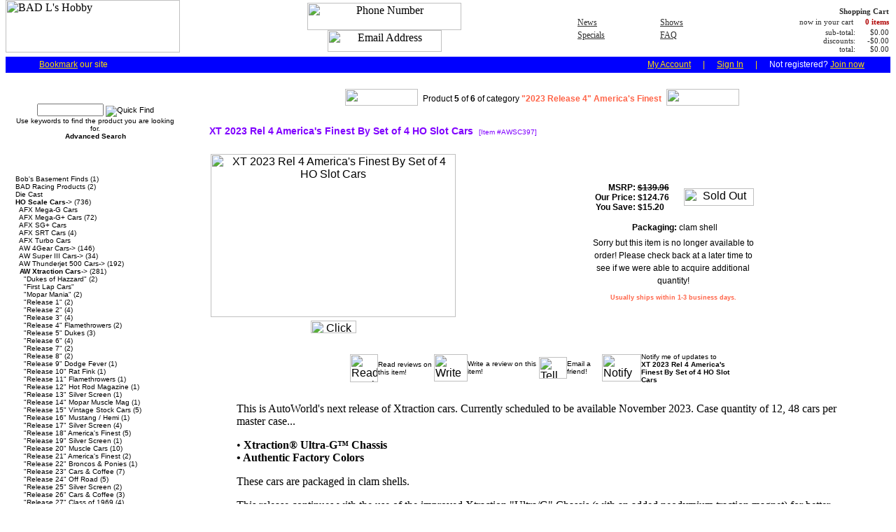

--- FILE ---
content_type: text/html; charset=UTF-8
request_url: https://badlhby.com/product_info.php?products_id=18580
body_size: 6641
content:
<!doctype html public "-//W3C//DTD HTML 4.01 Transitional//EN">
<html dir="LTR" lang="en">
<head>
<meta http-equiv="Content-Type" content="text/html; charset=iso-8859-1">
<title>XT 2023 Rel 4 America's Finest By Set of 4 HO Slot Cars</title>
<meta name="description" content="This is AutoWorld&#39;s next release of Xtraction cars. Currently scheduled to be available November 2023. Case quantity of 12, 48 cars per master case... &bull; Xtraction&reg; Ultra-G&trade; Chassis ..." />
<meta name="keywords" content="XT 2023 Rel 4 America's Finest By Set of 4 HO Slot Cars" />
<base href="https://badlhby.com/">
<link rel="stylesheet" type="text/css" href="stylesheet.css">
<script language="javascript"><!--
function popupWindow(url) {
  window.open(url,'popupWindow','toolbar=no,location=no,directories=no,status=no,menubar=no,scrollbars=no,resizable=yes,copyhistory=no,width=100,height=100,screenX=150,screenY=150,top=150,left=150')
}
//--></script>
<script language="javascript"><!--
function showImage(img,width,height) {
  if (document.getElementById("mainimage")) {
    document.getElementById("mainimage").src = img;
    document.getElementById("mainimage").height = height;
    document.getElementById("mainimage").width = width;
  }
}
//--></script>
<script type="text/javascript" src="lightbox/js/prototype.js"></script>
<script type="text/javascript" src="lightbox/js/scriptaculous.js?load=effects"></script>
<link rel="stylesheet" href="lightbox/css/lightbox.css" type="text/css" media="screen">
<script type="text/javascript" src="lightbox/js/lightbox.js"></script>
</head>
<body marginwidth="0" marginheight="0" topmargin="0" bottommargin="0" leftmargin="0" rightmargin="0">
<!-- header //-->
<table border="0" width="100%" cellspacing="0" cellpadding="0">
  <tr class="header">
    <td valign="middle">&nbsp;&nbsp;<a href="https://badlhby.com/index.php"><img src="images/BAD_Logo_Small.png" border="0" alt="BAD L's Hobby" title=" BAD L's Hobby " width="249" height="75"></a></td>
    <td>
       <table border="0" width="200" cellspacing="0" cellpadding="0">
          <tr class="header" align="middle">
             <td><img src="images/phoneno.png" border="0" alt="Phone Number" title=" Phone Number " width="220" height="39"></td>
          </tr>
          <tr class="header" align="middle">
             <td><a href="mailto:info@badlhby.com"><img src="images/info-16.png" border="0" alt="Email Address" title=" Email Address " width="163" height="31"></td>
          </tr>
       </table>
    </td>
    <td width="100">
       <table border="0" width="118" cellspacing="0" cellpadding="0">
          <tr><td height=5></td></tr>
          <tr><td><img src=images/m15.gif width=2 height=3 align=absmiddle> &nbsp;<a class=ml href=https://badlhby.com/newsletters.php>News</a></td></tr>
          <tr><td><img src=images/m15.gif width=2 height=3 align=absmiddle> &nbsp;<a class=ml href=https://badlhby.com/specials.php>Specials</a></td></tr>                     
          <tr><td height=4></td></tr>                    
       </table>
    </td>
    <td width="100">
       <table border="0" width="118" cellspacing="0" cellpadding="0">
          <tr><td height=5></td></tr>
          <tr><td><img src=images/m15.gif width=2 height=3 align=absmiddle> &nbsp;<a class=ml href=https://badlhby.com/shows.php>Shows</a></td></tr>                     
          <tr><td><img src=images/m15.gif width=2 height=3 align=absmiddle> &nbsp;<a class=ml href=https://badlhby.com/faq.php>FAQ</a></td></tr>                     
          <tr><td height=4></td></tr>                    
       </table>
    </td>
    <td align="right">
       <table border="0" width="128" cellspacing="0" cellpadding="0">
          <tr><td height=7></td></tr>
          <tr><td class=cs1 align=right colspan=2><a href=https://badlhby.com/shopping_cart.php><img src=images/m11.gif width=14 height=9 border=0></a> &nbsp; <b>Shopping Cart</b></td></tr>
          <tr><td height=3></td></tr>
          <tr><td class=cs1>now in your cart </td><td class=cs1 align=right><a class=ml1 href=https://badlhby.com/shopping_cart.php>0 items</a></td></tr>
          <tr><td height=3></td></tr>
       </table>
       <table border="0" width="118" cellspacing="0" cellpadding="0">
          <tr><td class=cs1 align=right>sub-total:</td><td class=cs1 align=right>$0.00</td></tr>
          <tr><td class=cs1 align=right>discounts:</td><td class=cs1 align=right>-$0.00</td></tr>
          <tr><td class=cs1 align=right>total:</td><td class=cs1 align=right>$0.00</td></tr>
       </table>
    </td>
    <td align="right" width="10">
    </td>
  </tr>
</table>
<table border="0" width="100%" cellspacing="0" cellpadding="2">
  <tr><td valign=top>
    <table width="100%" cellspacing=0 cellpadding=0>
     <tr align="left" valign="top">
      <td height="23" valign="bottom"><img alt=""  src="images/infobox/banner_left.gif" width="6" height="23"></td>
      <td width=100%" height="23" valign="middle" align="left" style="background-image:url(images/infobox/banner_middle.gif); background-position:left; background-repeat:repeat-x; padding-left:10px" class="searchBox">
      <table width=100% border=0 cellspacing=0 cellpadding=0>
       <tr>
        <td width=3%></td>
        <td width=47% class=yellow align=left nowrap>
         <a href="javascript:bookmark()" class="yellow"><u>Bookmark</u></a> our site
        </td>
        <td width=47% class=yellow align=right nowrap>
         <a href=https://badlhby.com/account.php class="yellow"><u>My Account</u></a>
          <img src="images/spacer.gif" alt="" height="1" width="14">|<img src="images/spacer.gif" alt="" height="1" width="14">
         <a href=https://badlhby.com/login.php class="yellow"><u>Sign In</u></a>
          <img src="images/spacer.gif" alt="" height="1" width="14">|<img src="images/spacer.gif" alt="" height="1" width="14">
         <span class="white">Not registered?</span>&nbsp<a href=https://badlhby.com/create_account.php class="yellow"><u>Join now</u></a>        </td>
        <td width=3%></td>
       </tr>
      </table>
      </td>
      <td height="23" valign="bottom"><img alt=""  src="images/infobox/banner_right.gif" width="6" height="23"></td>
     </tr>
    </table>
  </td></tr>
</table>
<!-- header_eof //-->

<!-- body //-->
<table border="0" width="100%" cellspacing="3" cellpadding="3">
  <tr>
    <td width="125" valign="top"><table border="0" width="125" cellspacing="0" cellpadding="2">
<!-- left_navigation //-->
<!-- search //-->
          <tr>
            <td>
<table border="0" width="100%" cellspacing="0" cellpadding="0">
  <tr>
    <td>
      <table cellspacing="0" cellpadding="0" border="0">
        <tr>
          <td><img src="images/infobox/upper_left_h.gif" border="0" alt="" width="14" height="33"></td>
          <td class="mws_boxTop" width="100%">Quick Find</td>
          <td><img src="images/infobox/upper_right_h.gif" border="0" alt="" width="14" height="33"></td>
        </tr>
        <tr>
          <td class="mws_boxLeft"></td>
          <td class="mws_boxCenter"><table border="0" width="100%" cellspacing="0" cellpadding="0">
  <tr>
    <td><img src="images/pixel_trans.gif" border="0" alt="" width="100%" height="1"></td>
  </tr>
  <tr>
    <td align="center" class="boxText"><form name="quick_find" action="https://badlhby.com/advanced_search_result.php" method="get"><input type="text" name="keywords" size="10" maxlength="30" style="width: 95px">&nbsp;<input type="image" src="includes/languages/english/images/buttons/button_quick_find.gif" border="0" alt="Quick Find" title=" Quick Find "><br>Use keywords to find the product you are looking for.<br><a href="https://badlhby.com/advanced_search.php"><b>Advanced Search</b></a></form></td>
  </tr>
</table>
</td>
          <td class="mws_boxRight"></td>
        </tr>
        <tr>
          <td><img src="images/infobox/lower_left.gif" border="0" alt="" width="14" height="12"></td>
          <td class="mws_boxBottom"></td>
          <td><img src="images/infobox/lower_right.gif" border="0" alt="" width="14" height="12"></td>
        </tr>
      </table></td>
  </tr>
</table>
            </td>
          </tr>
<!-- search_eof //-->
<!-- categories //-->
          <tr>
            <td>
<table border="0" width="100%" cellspacing="0" cellpadding="0">
  <tr>
    <td>
      <table cellspacing="0" cellpadding="0" border="0">
        <tr>
          <td><img src="images/infobox/upper_left_h.gif" border="0" alt="" width="14" height="33"></td>
          <td class="mws_boxTop" width="100%">Categories</td>
          <td><img src="images/infobox/upper_right_h.gif" border="0" alt="" width="14" height="33"></td>
        </tr>
        <tr>
          <td class="mws_boxLeft"></td>
          <td class="mws_boxCenter"><table border="0" width="100%" cellspacing="0" cellpadding="0">
  <tr>
    <td><img src="images/pixel_trans.gif" border="0" alt="" width="100%" height="1"></td>
  </tr>
  <tr>
    <td class="boxText" nowrap><a href="https://badlhby.com/index.php?cPath=280">Bob's Basement Finds</a>&nbsp;(1)<br><a href="https://badlhby.com/index.php?cPath=255">BAD Racing Products</a>&nbsp;(2)<br><a href="https://badlhby.com/index.php?cPath=257">Die Cast</a><br><a href="https://badlhby.com/index.php?cPath=58"><b>HO Scale Cars</b>-&gt;</a>&nbsp;(736)<br>&nbsp;&nbsp;<a href="https://badlhby.com/index.php?cPath=58_104">AFX Mega-G Cars</a><br>&nbsp;&nbsp;<a href="https://badlhby.com/index.php?cPath=58_242">AFX Mega-G+ Cars</a>&nbsp;(72)<br>&nbsp;&nbsp;<a href="https://badlhby.com/index.php?cPath=58_37">AFX SG+ Cars</a><br>&nbsp;&nbsp;<a href="https://badlhby.com/index.php?cPath=58_28">AFX SRT Cars</a>&nbsp;(4)<br>&nbsp;&nbsp;<a href="https://badlhby.com/index.php?cPath=58_116">AFX Turbo Cars</a><br>&nbsp;&nbsp;<a href="https://badlhby.com/index.php?cPath=58_108">AW 4Gear Cars-&gt;</a>&nbsp;(146)<br>&nbsp;&nbsp;<a href="https://badlhby.com/index.php?cPath=58_101">AW Super III Cars-&gt;</a>&nbsp;(34)<br>&nbsp;&nbsp;<a href="https://badlhby.com/index.php?cPath=58_59">AW Thunderjet 500 Cars-&gt;</a>&nbsp;(192)<br>&nbsp;&nbsp;<a href="https://badlhby.com/index.php?cPath=58_60"><b>AW Xtraction Cars</b>-&gt;</a>&nbsp;(281)<br>&nbsp;&nbsp;&nbsp;&nbsp;<a href="https://badlhby.com/index.php?cPath=58_60_52">"Dukes of Hazzard"</a>&nbsp;(2)<br>&nbsp;&nbsp;&nbsp;&nbsp;<a href="https://badlhby.com/index.php?cPath=58_60_96">"First Lap Cars"</a><br>&nbsp;&nbsp;&nbsp;&nbsp;<a href="https://badlhby.com/index.php?cPath=58_60_54">"Mopar Mania"</a>&nbsp;(2)<br>&nbsp;&nbsp;&nbsp;&nbsp;<a href="https://badlhby.com/index.php?cPath=58_60_53">"Release 1"</a>&nbsp;(2)<br>&nbsp;&nbsp;&nbsp;&nbsp;<a href="https://badlhby.com/index.php?cPath=58_60_95">"Release 2"</a>&nbsp;(4)<br>&nbsp;&nbsp;&nbsp;&nbsp;<a href="https://badlhby.com/index.php?cPath=58_60_97">"Release 3"</a>&nbsp;(4)<br>&nbsp;&nbsp;&nbsp;&nbsp;<a href="https://badlhby.com/index.php?cPath=58_60_98">"Release 4" Flamethrowers</a>&nbsp;(2)<br>&nbsp;&nbsp;&nbsp;&nbsp;<a href="https://badlhby.com/index.php?cPath=58_60_102">"Release 5" Dukes</a>&nbsp;(3)<br>&nbsp;&nbsp;&nbsp;&nbsp;<a href="https://badlhby.com/index.php?cPath=58_60_110">"Release 6"</a>&nbsp;(4)<br>&nbsp;&nbsp;&nbsp;&nbsp;<a href="https://badlhby.com/index.php?cPath=58_60_111">"Release 7"</a>&nbsp;(2)<br>&nbsp;&nbsp;&nbsp;&nbsp;<a href="https://badlhby.com/index.php?cPath=58_60_119">"Release 8"</a>&nbsp;(2)<br>&nbsp;&nbsp;&nbsp;&nbsp;<a href="https://badlhby.com/index.php?cPath=58_60_140">"Release 9" Dodge Fever</a>&nbsp;(1)<br>&nbsp;&nbsp;&nbsp;&nbsp;<a href="https://badlhby.com/index.php?cPath=58_60_165">"Release 10" Rat Fink</a>&nbsp;(1)<br>&nbsp;&nbsp;&nbsp;&nbsp;<a href="https://badlhby.com/index.php?cPath=58_60_166">"Release 11" Flamethrowers</a>&nbsp;(1)<br>&nbsp;&nbsp;&nbsp;&nbsp;<a href="https://badlhby.com/index.php?cPath=58_60_186">"Release 12" Hot Rod Magazine</a>&nbsp;(1)<br>&nbsp;&nbsp;&nbsp;&nbsp;<a href="https://badlhby.com/index.php?cPath=58_60_188">"Release 13" Silver Screen</a>&nbsp;(1)<br>&nbsp;&nbsp;&nbsp;&nbsp;<a href="https://badlhby.com/index.php?cPath=58_60_191">"Release 14" Mopar Muscle Mag</a>&nbsp;(1)<br>&nbsp;&nbsp;&nbsp;&nbsp;<a href="https://badlhby.com/index.php?cPath=58_60_199">"Release 15" Vintage Stock Cars</a>&nbsp;(5)<br>&nbsp;&nbsp;&nbsp;&nbsp;<a href="https://badlhby.com/index.php?cPath=58_60_211">"Release 16" Mustang / Hemi</a>&nbsp;(1)<br>&nbsp;&nbsp;&nbsp;&nbsp;<a href="https://badlhby.com/index.php?cPath=58_60_212">"Release 17" Silver Screen</a>&nbsp;(4)<br>&nbsp;&nbsp;&nbsp;&nbsp;<a href="https://badlhby.com/index.php?cPath=58_60_266">"Release 18" America's Finest</a>&nbsp;(5)<br>&nbsp;&nbsp;&nbsp;&nbsp;<a href="https://badlhby.com/index.php?cPath=58_60_297">"Release 19" Silver Screen</a>&nbsp;(1)<br>&nbsp;&nbsp;&nbsp;&nbsp;<a href="https://badlhby.com/index.php?cPath=58_60_300">"Release 20" Muscle Cars</a>&nbsp;(10)<br>&nbsp;&nbsp;&nbsp;&nbsp;<a href="https://badlhby.com/index.php?cPath=58_60_311">"Release 21" America's Finest</a>&nbsp;(2)<br>&nbsp;&nbsp;&nbsp;&nbsp;<a href="https://badlhby.com/index.php?cPath=58_60_312">"Release 22" Broncos & Ponies</a>&nbsp;(1)<br>&nbsp;&nbsp;&nbsp;&nbsp;<a href="https://badlhby.com/index.php?cPath=58_60_313">"Release 23" Cars & Coffee</a>&nbsp;(7)<br>&nbsp;&nbsp;&nbsp;&nbsp;<a href="https://badlhby.com/index.php?cPath=58_60_318">"Release 24" Off Road</a>&nbsp;(5)<br>&nbsp;&nbsp;&nbsp;&nbsp;<a href="https://badlhby.com/index.php?cPath=58_60_322">"Release 25" Silver Screen</a>&nbsp;(2)<br>&nbsp;&nbsp;&nbsp;&nbsp;<a href="https://badlhby.com/index.php?cPath=58_60_326">"Release 26" Cars & Coffee</a>&nbsp;(3)<br>&nbsp;&nbsp;&nbsp;&nbsp;<a href="https://badlhby.com/index.php?cPath=58_60_329">"Release 27" Class of 1969</a>&nbsp;(4)<br>&nbsp;&nbsp;&nbsp;&nbsp;<a href="https://badlhby.com/index.php?cPath=58_60_333">"Release 28" Import Heat</a>&nbsp;(4)<br>&nbsp;&nbsp;&nbsp;&nbsp;<a href="https://badlhby.com/index.php?cPath=58_60_338">"Release 29" Legends 1/4 Mile</a>&nbsp;(2)<br>&nbsp;&nbsp;&nbsp;&nbsp;<a href="https://badlhby.com/index.php?cPath=58_60_348">"Release 30" Muscle Cars</a>&nbsp;(20)<br>&nbsp;&nbsp;&nbsp;&nbsp;<a href="https://badlhby.com/index.php?cPath=58_60_353">"Release 31" Legends</a>&nbsp;(5)<br>&nbsp;&nbsp;&nbsp;&nbsp;<a href="https://badlhby.com/index.php?cPath=58_60_357">"Release 32" Legends 1/4 Mile</a>&nbsp;(2)<br>&nbsp;&nbsp;&nbsp;&nbsp;<a href="https://badlhby.com/index.php?cPath=58_60_365">"Release 33" Flamethrowers</a>&nbsp;(2)<br>&nbsp;&nbsp;&nbsp;&nbsp;<a href="https://badlhby.com/index.php?cPath=58_60_369">"Release 34"</a>&nbsp;(4)<br>&nbsp;&nbsp;&nbsp;&nbsp;<a href="https://badlhby.com/index.php?cPath=58_60_370">"Release 35"</a>&nbsp;(18)<br>&nbsp;&nbsp;&nbsp;&nbsp;<a href="https://badlhby.com/index.php?cPath=58_60_363">"Release 36" Silver Screen</a>&nbsp;(6)<br>&nbsp;&nbsp;&nbsp;&nbsp;<a href="https://badlhby.com/index.php?cPath=58_60_398">"2022 Release 1" Hot Wheels Classics</a>&nbsp;(9)<br>&nbsp;&nbsp;&nbsp;&nbsp;<a href="https://badlhby.com/index.php?cPath=58_60_371">"2022 Release 1" Off Road</a>&nbsp;(13)<br>&nbsp;&nbsp;&nbsp;&nbsp;<a href="https://badlhby.com/index.php?cPath=58_60_372">"2022 Release 2" Import Heat</a>&nbsp;(12)<br>&nbsp;&nbsp;&nbsp;&nbsp;<a href="https://badlhby.com/index.php?cPath=58_60_380">"2022 Release 3" Rally World Stage</a>&nbsp;(1)<br>&nbsp;&nbsp;&nbsp;&nbsp;<a href="https://badlhby.com/index.php?cPath=58_60_388">"2022 Release 4" Yesterday & Today</a>&nbsp;(20)<br>&nbsp;&nbsp;&nbsp;&nbsp;<a href="https://badlhby.com/index.php?cPath=58_60_396">"2023 Release 1" Off Road</a>&nbsp;(2)<br>&nbsp;&nbsp;&nbsp;&nbsp;<a href="https://badlhby.com/index.php?cPath=58_60_415">"2023 Release 1" Icons</a>&nbsp;(8)<br>&nbsp;&nbsp;&nbsp;&nbsp;<a href="https://badlhby.com/index.php?cPath=58_60_434">"2023 Release 2" Icons</a>&nbsp;(5)<br>&nbsp;&nbsp;&nbsp;&nbsp;<a href="https://badlhby.com/index.php?cPath=58_60_418">"2023 Release 2" Import Heat</a>&nbsp;(2)<br>&nbsp;&nbsp;&nbsp;&nbsp;<a href="https://badlhby.com/index.php?cPath=58_60_416">"2023 Release 3" Rally World Stage</a>&nbsp;(2)<br>&nbsp;&nbsp;&nbsp;&nbsp;<a href="https://badlhby.com/index.php?cPath=58_60_444">"2023 Release 3" Rally World Stage HE</a>&nbsp;(2)<br>&nbsp;&nbsp;&nbsp;&nbsp;<a href="https://badlhby.com/index.php?cPath=58_60_448"><b>"2023 Release 4" America's Finest</b></a>&nbsp;(6)<br>&nbsp;&nbsp;&nbsp;&nbsp;<a href="https://badlhby.com/index.php?cPath=58_60_479">"2024 Release 1" Brock Racing Enterprises</a>&nbsp;(8)<br>&nbsp;&nbsp;&nbsp;&nbsp;<a href="https://badlhby.com/index.php?cPath=58_60_480">"2024 Release 2" Off Road</a>&nbsp;(11)<br>&nbsp;&nbsp;&nbsp;&nbsp;<a href="https://badlhby.com/index.php?cPath=58_60_496">"2024 Release 4" Greatest Hits</a>&nbsp;(14)<br>&nbsp;&nbsp;&nbsp;&nbsp;<a href="https://badlhby.com/index.php?cPath=58_60_484">"2024 Release 1" Silver Screen Machines</a>&nbsp;(8)<br>&nbsp;&nbsp;&nbsp;&nbsp;<a href="https://badlhby.com/index.php?cPath=58_60_502">"2025 Release 3" Brock Racing Enterprises</a>&nbsp;(7)<br>&nbsp;&nbsp;<a href="https://badlhby.com/index.php?cPath=58_69">JL Thunderjet 500 Cars-&gt;</a><br>&nbsp;&nbsp;<a href="https://badlhby.com/index.php?cPath=58_72">JL Xtraction Cars-&gt;</a><br>&nbsp;&nbsp;<a href="https://badlhby.com/index.php?cPath=58_91">Life-Like Fast Trackers</a>&nbsp;(7)<br>&nbsp;&nbsp;<a href="https://badlhby.com/index.php?cPath=58_90">Life-Like Twin Packs</a><br>&nbsp;&nbsp;<a href="https://badlhby.com/index.php?cPath=58_181">Mattel Single Cars</a><br>&nbsp;&nbsp;<a href="https://badlhby.com/index.php?cPath=58_76">Mattel Twin Packs</a><br>&nbsp;&nbsp;<a href="https://badlhby.com/index.php?cPath=58_207">Model Motoring Cars</a><br>&nbsp;&nbsp;<a href="https://badlhby.com/index.php?cPath=58_226">Tyco 440 Cars</a><br>&nbsp;&nbsp;<a href="https://badlhby.com/index.php?cPath=58_157">Tyco 440-X2 Cars</a><br>&nbsp;&nbsp;<a href="https://badlhby.com/index.php?cPath=58_220">Tyco HP-7 Cars</a><br>&nbsp;&nbsp;<a href="https://badlhby.com/index.php?cPath=58_237">Tyco SDDL Cars</a><br>&nbsp;&nbsp;<a href="https://badlhby.com/index.php?cPath=58_219">Tyco Specialty Cars</a><br>&nbsp;&nbsp;<a href="https://badlhby.com/index.php?cPath=58_233">Tyco TCR Cars</a><br>&nbsp;&nbsp;<a href="https://badlhby.com/index.php?cPath=58_234">Tyco TR-X Cars</a><br>&nbsp;&nbsp;<a href="https://badlhby.com/index.php?cPath=58_75">Tyco Twin Packs</a><br>&nbsp;&nbsp;<a href="https://badlhby.com/index.php?cPath=58_236">Tyco U-Turn Cars</a><br><a href="https://badlhby.com/index.php?cPath=221">HO Scale Set Cars</a>&nbsp;(9)<br><a href="https://badlhby.com/index.php?cPath=62">HO Scale Bodies-&gt;</a>&nbsp;(95)<br><a href="https://badlhby.com/index.php?cPath=61">HO Scale Parts-&gt;</a>&nbsp;(727)<br><a href="https://badlhby.com/index.php?cPath=22">HO Scale Trucks-&gt;</a>&nbsp;(17)<br><a href="https://badlhby.com/index.php?cPath=65">HO Scale Race Sets-&gt;</a>&nbsp;(11)<br><a href="https://badlhby.com/index.php?cPath=152">HO Scale Drag Strips</a>&nbsp;(3)<br><a href="https://badlhby.com/index.php?cPath=64">HO Scale Track-&gt;</a>&nbsp;(61)<br><a href="https://badlhby.com/index.php?cPath=150">HO Scale Bulk Track-&gt;</a>&nbsp;(5)<br><a href="https://badlhby.com/index.php?cPath=82">HO Scale Accessories</a>&nbsp;(2)<br><a href="https://badlhby.com/index.php?cPath=197">HO Scale Building Kits</a>&nbsp;(1)<br><a href="https://badlhby.com/index.php?cPath=175">HO Scale Decals</a><br><a href="https://badlhby.com/index.php?cPath=117">HO Scale Collectibles</a>&nbsp;(3)<br><a href="https://badlhby.com/index.php?cPath=224">1/43 Scale Cars-&gt;</a>&nbsp;(16)<br><a href="https://badlhby.com/index.php?cPath=270">1/43 Scale Parts-&gt;</a>&nbsp;(2)<br><a href="https://badlhby.com/index.php?cPath=223">1/43 Scale Race Sets</a><br><a href="https://badlhby.com/index.php?cPath=269">1/43 Scale Track</a><br><a href="https://badlhby.com/index.php?cPath=174">1/32 Scale Cars-&gt;</a>&nbsp;(3)<br><a href="https://badlhby.com/index.php?cPath=272">1/32 Scale Parts-&gt;</a>&nbsp;(14)<br><a href="https://badlhby.com/index.php?cPath=259">1/32 Scale Race Sets</a><br><a href="https://badlhby.com/index.php?cPath=145">1/32 Scale Kits</a><br><a href="https://badlhby.com/index.php?cPath=200">1/32 Scale Building Kits</a><br><a href="https://badlhby.com/index.php?cPath=271">1/32 Scale Track</a><br><a href="https://badlhby.com/index.php?cPath=146">1/25 Scale Kits</a>&nbsp;(2)<br><a href="https://badlhby.com/index.php?cPath=206">Excel Tools</a><br><a href="https://badlhby.com/index.php?cPath=161">Model Kits-&gt;</a><br><a href="https://badlhby.com/index.php?cPath=254">Display Cases</a><br><a href="https://badlhby.com/index.php?cPath=176">Latest Arrivals</a>&nbsp;(1)<br><a href="https://badlhby.com/index.php?cPath=274">Train Sets</a><br><a href="https://badlhby.com/index.php?cPath=159">Consignment Corner</a><br><a href="https://badlhby.com/index.php?cPath=182">Miscellaneous</a><br><a href="https://badlhby.com/index.php?cPath=194">Store Opening</a><br></td>
  </tr>
</table>
</td>
          <td class="mws_boxRight"></td>
        </tr>
        <tr>
          <td><img src="images/infobox/lower_left.gif" border="0" alt="" width="14" height="12"></td>
          <td class="mws_boxBottom"></td>
          <td><img src="images/infobox/lower_right.gif" border="0" alt="" width="14" height="12"></td>
        </tr>
      </table></td>
  </tr>
</table>
            </td>
          </tr>
          <tr>
            <td>
<table border="0" width="100%" cellspacing="0" cellpadding="0">
  <tr>
    <td>
      <table cellspacing="0" cellpadding="0" border="0">
        <tr>
          <td><img src="images/infobox/upper_lefts.gif" border="0" alt="" width="14" height="12"></td>
          <td class="mws_boxTopS" width="100%"></td>
          <td><img src="images/infobox/upper_rights.gif" border="0" alt="" width="14" height="12"></td>
        </tr>
        <tr>
          <td class="mws_boxLeft"></td>
          <td class="mws_boxCenter"><table border="0" width="100%" cellspacing="0" cellpadding="0">
  <tr>
    <td><img src="images/pixel_trans.gif" border="0" alt="" width="100%" height="1"></td>
  </tr>
  <tr>
    <td align="center" class="boxText" nowrap style="font-size:14px"><b>Visit Our Retail Store</b></td>
  </tr>
  <tr>
    <td align="center" class="boxText" nowrap style="font-size:14px"><b>Current Store Hours</b></td>
  </tr>
  <tr>
    <td align="center" class="boxText" nowrap style="font-size:11px"><b>PERMANENTLY</b></td>
  </tr>
  <tr>
    <td align="center" class="boxText" nowrap style="font-size:11px"><b>CLOSED</b></td>
  </tr>
  <tr>
    <td align="center" class="boxText" nowrap style="font-size:11px"><b></b></td>
  </tr>
  <tr>
    <td align="center" class="boxText" nowrap style="font-size:11px"><b>THANK YOU</b></td>
  </tr>
  <tr>
    <td align="center" class="boxText" nowrap style="font-size:11px"><b>FOR YOUR</b></td>
  </tr>
  <tr>
    <td align="center" class="boxText" nowrap style="font-size:11px"><b>SUPPORT!!!</b></td>
  </tr>
</table>
</td>
          <td class="mws_boxRight"></td>
        </tr>
        <tr>
          <td><img src="images/infobox/lower_left.gif" border="0" alt="" width="14" height="12"></td>
          <td class="mws_boxBottom"></td>
          <td><img src="images/infobox/lower_right.gif" border="0" alt="" width="14" height="12"></td>
        </tr>
      </table></td>
  </tr>
</table>
            </td>
          </tr>
          <tr>
            <td>
<table border="0" width="100%" cellspacing="0" cellpadding="0">
  <tr>
    <td>
      <table cellspacing="0" cellpadding="0" border="0">
        <tr>
          <td><img src="images/infobox/upper_lefts.gif" border="0" alt="" width="14" height="12"></td>
          <td class="mws_boxTopS" width="100%"></td>
          <td><img src="images/infobox/upper_rights.gif" border="0" alt="" width="14" height="12"></td>
        </tr>
        <tr>
          <td class="mws_boxLeft"></td>
          <td class="mws_boxCenter"><table border="0" width="100%" cellspacing="0" cellpadding="0">
  <tr>
    <td><img src="images/pixel_trans.gif" border="0" alt="" width="100%" height="1"></td>
  </tr>
  <tr>
    <td class="boxText" align="center"><img alt="prorated shipping" src="images/infobox/prorated_shipping.jpg" width="198" height="198"></td>
  </tr>
</table>
</td>
          <td class="mws_boxRight"></td>
        </tr>
        <tr>
          <td><img src="images/infobox/lower_left.gif" border="0" alt="" width="14" height="12"></td>
          <td class="mws_boxBottom"></td>
          <td><img src="images/infobox/lower_right.gif" border="0" alt="" width="14" height="12"></td>
        </tr>
      </table></td>
  </tr>
</table>
            </td>
          </tr>
          <tr>
            <td>
<table border="0" width="100%" cellspacing="0" cellpadding="0">
  <tr>
    <td>
      <table cellspacing="0" cellpadding="0" border="0">
        <tr>
          <td><img src="images/infobox/upper_lefts.gif" border="0" alt="" width="14" height="12"></td>
          <td class="mws_boxTopS" width="100%"></td>
          <td><img src="images/infobox/upper_rights.gif" border="0" alt="" width="14" height="12"></td>
        </tr>
        <tr>
          <td class="mws_boxLeft"></td>
          <td class="mws_boxCenter"><table border="0" width="100%" cellspacing="0" cellpadding="0">
  <tr>
    <td><img src="images/pixel_trans.gif" border="0" alt="" width="100%" height="1"></td>
  </tr>
  <tr>
    <td class="boxText" align="center"><script type="text/javascript" data-pp-pubid="1eaa462e61" data-pp-placementtype="190x100"> (function (d, t) {
                                          "use strict";
                                          var s = d.getElementsByTagName(t)[0], n = d.createElement(t);
                                          n.src = "//paypal.adtag.where.com/merchant.js";
                                          s.parentNode.insertBefore(n, s);
                                          }(document, "script"));
                                          </script></td>
  </tr>
</table>
</td>
          <td class="mws_boxRight"></td>
        </tr>
        <tr>
          <td><img src="images/infobox/lower_left.gif" border="0" alt="" width="14" height="12"></td>
          <td class="mws_boxBottom"></td>
          <td><img src="images/infobox/lower_right.gif" border="0" alt="" width="14" height="12"></td>
        </tr>
      </table></td>
  </tr>
</table>
            </td>
          </tr>
<!-- categories_eof //-->
<!-- left_navigation_eof //-->
    </table></td>
<!-- body_text //-->

    <td valign="top">
      <table border="0" width="100%" cellspacing="0" cellpadding="0">
        <tr>
          <td><img src="images/infobox_main/upper_left_s.gif" border="0" alt="" width="14" height="12"></td>
          <td class="mws_boxTops_main" align="center" valign="middle" width="100%"></td>
          <td><img src="images/infobox_main/upper_right_s.gif" border="0" alt="" width="14" height="12"></td>
        </tr>
        <tr>
          <td class="mws_boxLeft_main"></td>
          <td class="mws_boxCenter_main">
            <table border="0" width="100%" cellspacing="0" cellpadding="0">
              <tr>    <td width="100%" valign="top"><form name="cart_quantity" action="https://badlhby.com/product_info.php?products_id=18580&pID=18580&action=add_product" method="post"><table border="0" width="100%" cellspacing="0" cellpadding="0">
<tr>
  <td>
    <table border="0" align="center">
      <tr>
        <td align="left" class="main"><a href="https://badlhby.com/product_info.php?cPath=58_60_448&products_id=18585"><img src="includes/languages/english/images/buttons/button_prior.png" border="0" alt="" width="104" height="24"  onmouseover="this.src='includes/languages/english/images/buttons/button_prior_over.png';" onmouseout="this.src='includes/languages/english/images/buttons/button_prior.png';"></a>&nbsp;</td>
        <td align="center" class="main" valign="middle">Product&nbsp;<b>5</b> of <b>6</b> of category <b><font color="#ff6347">"2023 Release 4" America's Finest</b></font></td>
        <td align="right" class="main">&nbsp;<a href="https://badlhby.com/product_info.php?cPath=58_60_448&products_id=18581"><img src="includes/languages/english/images/buttons/button_next.png" border="0" alt="" width="104" height="24"  onmouseover="this.src='includes/languages/english/images/buttons/button_next_over.png';" onmouseout="this.src='includes/languages/english/images/buttons/button_next.png';"></a></td>
      </tr>
    </table>
  </td>
</tr>
      <tr>
        <td><img src="images/pixel_trans.gif" border="0" alt="" width="100%" height="10"></td>
      </tr>
      <tr>
        <td><table border="0" width="100%" cellspacing="10" cellpadding="0">
          <tr>
            <td class="productHeading" valign="top"><b>XT 2023 Rel 4 America's Finest By Set of 4 HO Slot Cars</b>&nbsp;&nbsp;<span class="smallText">[Item #AWSC397]</span></td>
          </tr>
        </table></td>
      </tr>
      <tr>
        <td><img src="images/pixel_trans.gif" border="0" alt="" width="100%" height="10"></td>
      </tr>
      <tr>
        <td class="main"><table width="100%" border="0" cellspacing="0" cellpadding="0">
          <tr>
            <td align="center" valign="middle" width="374" height="257">
              <a href="images/products/2023-release-4-americas-finest/AWSC397.jpg" rel="lightbox[product]" title="XT 2023 Rel 4 America's Finest By Set of 4 HO Slot Cars"><img src="images/products/2023-release-4-americas-finest/AWSC397.jpg" border="0" alt="XT 2023 Rel 4 America's Finest By Set of 4 HO Slot Cars" title=" XT 2023 Rel 4 America's Finest By Set of 4 HO Slot Cars " width="350" height="233" name="mainimage" hspace="5" vspace="5"><br><center><img src="includes/languages/english/images/buttons/image_enlarge.gif" border="0" alt="Click to enlarge" title=" Click to enlarge " width="65" height="18"></center></a>
<table border="0" cellspacing="0" cellpadding="4" align="center">
</table>
            </td>
            <td align="center" valign="middle">
                <table border="0" width="260" cellspacing="0" cellpadding="0">
                  <tr>
                    <td>
<table border="0" width="100%" cellspacing="0" cellpadding="0">
  <tr>
    <td>
      <table cellspacing="0" cellpadding="0" border="0">
        <tr>
          <td><img src="images/infobox/upper_lefts.gif" border="0" alt="" width="14" height="12"></td>
          <td class="mws_boxTopS" width="100%"></td>
          <td><img src="images/infobox/upper_rights.gif" border="0" alt="" width="14" height="12"></td>
        </tr>
        <tr>
          <td class="mws_boxLeft"></td>
          <td class="mws_boxCenter"><table border="0" width="100%" cellspacing="0" cellpadding="0">
  <tr>
    <td><img src="images/pixel_trans.gif" border="0" alt="" width="100%" height="1"></td>
  </tr>
  <tr>
    <td class="boxText" align="center"><table width="240" border="0" cellspacing="0" cellpadding="0">
                           <tr>
                            <td><table width="120" border="0" cellspacing="0" cellpadding="0">
                         <tr><td height="12" align="right" class="fieldKey">MSRP:&nbsp;</td><td class="fieldKey"><span class="oldPrice"><b>$139.96</b></span></td></tr><tr><td height="12" align="right" class="fieldKey" nowrap>Our Price:&nbsp;</td><td class="fieldKey"><b>$124.76</b></td></tr><tr><td height="12" align="right" class="fieldKey" nowrap>You Save:&nbsp;</td><td class="fieldKey"><b>$15.20</b></td></tr>  </table></td>  <td align="center" valign="middle"><img src="images/stock_soldout.gif" border="0" alt="Sold Out" title=" Sold Out " width="100" height="25">  </td>
                           </tr>
                           <tr>
                            <td height="10"><img width="10" height="1" src="includes/modules/kiss_image_thumbnailer/thumbs/10x1_pixel_trans.gif" title="" alt="" /></td>
                           </tr>
                          </table>
                         <table width="100%" border=0 cellspacing=0 cellpadding=0>
                         <tr>
                          <td class="main" align="center" valign="middle" height="25"><table width="100%" border=0 cellspacing=0 cellpadding=0><tr><td align="right" class=main><b>Packaging:</b></td><td class=main>&nbsp;clam shell<input type="hidden" name="id[3]" value="39"></td></tr>
</table></td></tr><td class="main" align="center" valign="middle">Sorry but this item is no longer available to order!  Please check back at a later time to see if we were able to acquire additional quantity!</td>
                         </tr>
                         <tr>
                          <td height="10"><img width="10" height="1" src="includes/modules/kiss_image_thumbnailer/thumbs/10x1_pixel_trans.gif" title="" alt="" /></td>
                         </tr>
                         <tr>
                          <td class="etaText" align="center" valign="top"><b>Usually ships within 1-3 business days.</b></td>
                         </tr>
                        </table></td>
  </tr>
</table>
</td>
          <td class="mws_boxRight"></td>
        </tr>
        <tr>
          <td><img src="images/infobox/lower_left.gif" border="0" alt="" width="14" height="12"></td>
          <td class="mws_boxBottom"></td>
          <td><img src="images/infobox/lower_right.gif" border="0" alt="" width="14" height="12"></td>
        </tr>
      </table></td>
  </tr>
</table>
                    </td>
                  </tr>
                </table>
              </td>
            </tr>
          </table>
        </td>
      </tr>
      <tr>
        <td><img src="images/pixel_trans.gif" border="0" alt="" width="100%" height="10"></td>
      </tr>
      <tr>
        <td align="center"><table width="50%" border="0" cellspacing="5" cellpadding="0">
          <tr><td>
<table border="0" width="100%" cellspacing="0" cellpadding="0">
  <tr>
    <td>
      <table cellspacing="0" cellpadding="0" border="0">
        <tr>
          <td><img src="images/infobox/upper_lefts.gif" border="0" alt="" width="14" height="12"></td>
          <td class="mws_boxTopS" width="100%"></td>
          <td><img src="images/infobox/upper_rights.gif" border="0" alt="" width="14" height="12"></td>
        </tr>
        <tr>
          <td class="mws_boxLeft"></td>
          <td class="mws_boxCenter"><table border="0" width="100%" cellspacing="0" cellpadding="0">
  <tr>
    <td><img src="images/pixel_trans.gif" border="0" alt="" width="100%" height="1"></td>
  </tr>
  <tr>
    <td class="boxText" align="center">
                   <table width="100%" border="0" cellspacing="0" cellpadding="0">
                    <tr>
                     <td><table width="120" border="0" cellspacing="0" cellpadding="0">
                      <tr>
                       <td><a href="https://badlhby.com/product_reviews.php?products_id=18580"><img src="includes/languages/english/images/buttons/read_review_icon.png" border="0" alt="Read Reviews" title=" Read Reviews " width="40" height="40" align="absbottom"></a></td>
                       <td class="smalltext"><a href="https://badlhby.com/product_reviews.php?products_id=18580">Read reviews on this item!</a></td>
                      </tr>
                     </table></td>
                     <td><table width="150" border="0" cellspacing="0" cellpadding="0">
                      <tr>
                       <td><a href="https://badlhby.com/product_reviews_write.php?products_id=18580"><img src="includes/languages/english/images/buttons/write_review_icon.png" border="0" alt="Write Review" title=" Write Review " width="48" height="39" align="absbottom"></a></td>
                       <td class="smalltext"><a href="https://badlhby.com/product_reviews_write.php?products_id=18580">Write a review on this item!</a></td>
                      </tr>
                     </table></td>
                     <td><table width="90" border="0" cellspacing="0" cellpadding="0">
                      <tr>
                       <td><a href="https://badlhby.com/tell_a_friend.php?products_id=18580"><img src="includes/languages/english/images/buttons/tell_a_friend_icon.png" border="0" alt="Tell a Friend" title=" Tell a Friend " width="40" height="31" align="absbottom"></a></td>
                       <td class="smalltext"><a href="https://badlhby.com/tell_a_friend.php?products_id=18580">Email a friend!</a></td>
                      </tr>
                     </table></td>
                     <td><table width="190" border="0" cellspacing="0" cellpadding="0">
                      <tr>
                       <td><a href="https://badlhby.com/product_info.php?products_id=18580&action=notify"><img src="includes/languages/english/images/buttons/notify_icon.png" border="0" alt="Notify" title=" Notify " width="56" height="39" align="absbottom"></a></td>
                       <td class="smalltext"><a href="https://badlhby.com/product_info.php?products_id=18580&action=notify">Notify me of updates to<br><b>XT 2023 Rel 4 America's Finest By Set of 4 HO Slot Cars</b></a></td>
                      </tr>
                     </table></td>
                    </tr>
                   </table>
                   </td>
  </tr>
</table>
</td>
          <td class="mws_boxRight"></td>
        </tr>
        <tr>
          <td><img src="images/infobox/lower_left.gif" border="0" alt="" width="14" height="12"></td>
          <td class="mws_boxBottom"></td>
          <td><img src="images/infobox/lower_right.gif" border="0" alt="" width="14" height="12"></td>
        </tr>
      </table></td>
  </tr>
</table>
          </td></tr>
        </table></td>
      </tr>
      <tr>
        <td><img src="images/pixel_trans.gif" border="0" alt="" width="100%" height="10"></td>
      </tr>
      <tr>
        <td align="center"><table border="0" width="90%" cellspacing="0" cellpadding="0">
          <tr>
            <td>
<p>This is AutoWorld&#39;s next release of Xtraction cars. Currently scheduled to be available November 2023. Case quantity of 12, 48 cars per master case...</p>

<p>&bull; <strong>Xtraction&reg; Ultra-G&trade; Chassis<br />
&bull; Authentic Factory Colors</strong></p>

<p>These cars are packaged in clam shells.</p>

<p>This release continues with the use of&nbsp;the improved&nbsp;Xtraction &quot;Ultra/G&quot; Chassis (with an added neodymium traction magnet) for better handling and higher speeds.</p>

<p>The cars included as part of&nbsp;this release are:</p>

<table align="center" border="0" cellpadding="1" cellspacing="1" style="width:500px">
	<tbody>
		<tr>
			<td style="text-align:center"><small>1978 Plymouth Fury Tennessee State Trooper</small></td>
		</tr>
		<tr>
			<td style="text-align:center"><small>1977 Chevy Blazer Palm Beach Florida Police</small></td>
		</tr>
		<tr>
			<td style="text-align:center"><small>1974 Dodge Monaco Massachusetts State Police</small></td>
		</tr>
		<tr>
			<td style="text-align:center"><small>2021 Dodge Charger SRT Sandy Springs Georgia</small></td>
		</tr>
	</tbody>
</table>

<p>Buy the entire set of 4 and save off of the individual&nbsp;price...</p>            </td>
          </tr></table>
        </td>
      </tr>
      <tr>
        <td><img src="images/pixel_trans.gif" border="0" alt="" width="100%" height="10"></td>
      </tr>
<!-- start bundle At the beginning of Bundle Mod Addition 21.01.2005-->          
      <tr>
       <td align="center"><table border="0" width="98%" cellspacing="0" cellpadding="0">
        <tr>
         
    <td valign="top">
      <table border="0" width="100%" cellspacing="0" cellpadding="0">
        <tr>
          <td><img src="images/infobox_main/upper_left_h1.gif" border="0" alt="" width="14" height="33"></td>
          <td class="mws_boxToph1_main" align="center" valign="middle" width="100%">This product contains the following items which can be purchased separately:</td>
          <td><img src="images/infobox_main/upper_right_h1.gif" border="0" alt="" width="14" height="33"></td>
        </tr>
        <tr>
          <td class="mws_boxLeft_main"></td>
          <td class="mws_boxCenter_main">
            <table border="0" width="100%" cellspacing="0" cellpadding="0">
              <tr>          <td>
<table border="0" width="100%" cellspacing="3" cellpadding="0">
  <tr>
    <td class="noborderBox"><table width="400" border="0" cellspacing="0" cellpadding="0">
                               <tr>
                                <td width=100 class=smalltext valign=middle><a href="https://badlhby.com/product_info.php?cPath=58_60_448&products_id=18582"><img width="100" height="80" src="includes/modules/kiss_image_thumbnailer/thumbs/100x80_AWSC397-1.png" title="XT 2023 Rel 4 America's Finest 1978 Plymouth Fury Tennessee State Trooper HO Slot Car" alt="XT 2023 Rel 4 America's Finest 1978 Plymouth Fury Tennessee State Trooper HO Slot Car" hspace="5" vspace="5" /></a></td>
                                <td class=smalltext valign=middle>&raquo; <b>1 x XT 2023 Rel 4 America's Finest 1978 Plymouth Fury Tennessee State Trooper HO Slot Car</b>&nbsp;&nbsp;&nbsp;</td>
                                <td class=smalltext align=right><b>&nbsp;&nbsp;$31.99</b></td>
                               </tr>
                              </table></td>
    <td class="noborderBox"><table width="400" border="0" cellspacing="0" cellpadding="0">
                               <tr>
                                <td width=100 class=smalltext valign=middle><a href="https://badlhby.com/product_info.php?cPath=58_60_448&products_id=18583"><img width="100" height="80" src="includes/modules/kiss_image_thumbnailer/thumbs/100x80_AWSC397-2.png" title="XT 2023 Rel 4 America's Finest 1977 Chevy Blazer Palm Beach Florida Police HO Slot Car" alt="XT 2023 Rel 4 America's Finest 1977 Chevy Blazer Palm Beach Florida Police HO Slot Car" hspace="5" vspace="5" /></a></td>
                                <td class=smalltext valign=middle>&raquo; <b>1 x XT 2023 Rel 4 America's Finest 1977 Chevy Blazer Palm Beach Florida Police HO Slot Car</b>&nbsp;&nbsp;&nbsp;</td>
                                <td class=smalltext align=right><b>&nbsp;&nbsp;$31.99</b></td>
                               </tr>
                              </table></td>
  </tr>
  <tr>
    <td class="noborderBox"><table width="400" border="0" cellspacing="0" cellpadding="0">
                               <tr>
                                <td width=100 class=smalltext valign=middle><a href="https://badlhby.com/product_info.php?cPath=58_60_448&products_id=18584"><img width="100" height="80" src="includes/modules/kiss_image_thumbnailer/thumbs/100x80_AWSC397-3.png" title="XT 2023 Rel 4 America's Finest 1974 Dodge Monaco Massachusetts State Police HO Slot Car" alt="XT 2023 Rel 4 America's Finest 1974 Dodge Monaco Massachusetts State Police HO Slot Car" hspace="5" vspace="5" /></a></td>
                                <td class=smalltext valign=middle>&raquo; <b>1 x XT 2023 Rel 4 America's Finest 1974 Dodge Monaco Massachusetts State Police HO Slot Car</b>&nbsp;&nbsp;&nbsp;</td>
                                <td class=smalltext align=right><b>&nbsp;&nbsp;$31.99</b></td>
                               </tr>
                              </table></td>
    <td class="noborderBox"><table width="400" border="0" cellspacing="0" cellpadding="0">
                               <tr>
                                <td width=100 class=smalltext valign=middle><a href="https://badlhby.com/product_info.php?cPath=58_60_448&products_id=18585"><img width="100" height="80" src="includes/modules/kiss_image_thumbnailer/thumbs/100x80_AWSC397-4.png" title="XT 2023 Rel 4 America's Finest 2021 Dodge Charger SRT Sandy Springs Georgia HO Slot Car" alt="XT 2023 Rel 4 America's Finest 2021 Dodge Charger SRT Sandy Springs Georgia HO Slot Car" hspace="5" vspace="5" /></a></td>
                                <td class=smalltext valign=middle>&raquo; <b>1 x XT 2023 Rel 4 America's Finest 2021 Dodge Charger SRT Sandy Springs Georgia HO Slot Car</b>&nbsp;&nbsp;&nbsp;</td>
                                <td class=smalltext align=right><b>&nbsp;&nbsp;$31.99</b></td>
                               </tr>
                              </table></td>
  </tr>
</table>
          </td>
         
              </tr>
              <tr>
                <td align="center"><b>You save&nbsp;<font color="red">$3.20</font>&nbsp;off of the individual purchase price of&nbsp;$127.96!</b></td>
              </tr>
            </table>
          </td>
          <td class="mws_boxRight_main"></td>
        </tr>
        <tr>
          <td><img src="images/infobox_main/lower_left.gif" border="0" alt="" width="14" height="12"></td>
          <td class="mws_boxBottom_main"></td>
          <td><img src="images/infobox_main/lower_right.gif" border="0" alt="" width="14" height="12"></td>
        </tr>
      </table>
    </td>        </tr></table>
       </td>
      </tr>
<!-- end bundle End of  Bundle Mod Addition 21.01.2005-->
        </td>
      </tr>
    </table></form></td>

              </tr>
              <tr>
                <td align="center"></td>
              </tr>
            </table>
          </td>
          <td class="mws_boxRight_main"></td>
        </tr>
        <tr>
          <td><img src="images/infobox_main/lower_left.gif" border="0" alt="" width="14" height="12"></td>
          <td class="mws_boxBottom_main"></td>
          <td><img src="images/infobox_main/lower_right.gif" border="0" alt="" width="14" height="12"></td>
        </tr>
      </table>
    </td><!-- body_text_eof //-->
  </tr>
</table>
<!-- body_eof //-->

<!-- footer //-->
    </td>
  </tr>
</table>
<table border="0" width="100%" cellspacing="0" cellpadding="1">
  <tr><td valign=top>
    <table width="100%" cellspacing=0 cellpadding=0>
     <tr align="left" valign="top">
      <td height="17" valign="bottom"><img alt=""  src="images/infobox/banner_left.gif" width="6" height="17"></td>
      <td width=100%" height="17" valign="middle" align="left" style="background-image:url(images/infobox/banner_middle.gif); background-position:left; background-repeat:repeat-x; padding-left:10px" class="searchBox">
       <table width="100%" cellspacing=0 cellpadding=0>
        <tr>
         <td width=1%></td>
         <td nowrap class=white align=left>Tuesday 27 January, 2026</td>
         <td nowrap class=white align=right>48299768 requests since Saturday 19 January, 2008</td>
         <td width=1%></td>
        </tr>
       </table>
      </td>
      <td height="17" valign="bottom"><img alt=""  src="images/infobox/banner_right.gif" width="6" height="17"></td>
     </tr>
    </table>
  </td></tr>
</table>
<table border="0" width="100%" cellspacing="0" cellpadding="0">
  <tr>
    <td><img src="images/pixel_trans.gif" border="0" alt="" width="100%" height="6"></td>
  </tr>
  <tr>
    <td width=5%></td>
    <td align=left nowrap>
      <img src="includes/languages/english/images/logo_ccVisa.gif" alt="VISA" border="1" style="margin-left:7px">
      <img src="includes/languages/english/images/logo_ccMC.gif" alt="Master Card" border="1" style="margin-left:7px">
      <img src="includes/languages/english/images/logo_ccAmex.gif" alt="American Express" border="1" style="margin-left:7px">
      <img src="includes/languages/english/images/logo_ccDiscover.gif" alt="Discover Card" border="0" style="margin-left:7px">
      <img src="includes/languages/english/images/logo_ccEcheck.gif" alt="e-check" border="0" style="margin-left:7px">
      <img src="includes/languages/english/images/PayPal_mark_37x23.gif" alt="PayPal" border="0" style="margin-left:7px">
    </td>
    <td align=right nowrap>
      <a href="https://badlhby.com/dynamic_sitemap.php" class=blue><u>Site Map</u></a>&nbsp;&nbsp;|&nbsp;&nbsp;
      <a href="https://badlhby.com/shipping.php" class=blue><u>Shipping &amp; Returns</u></a>&nbsp;&nbsp;|&nbsp;&nbsp;
      <a href="https://badlhby.com/conditions.php" class=blue><u>Terms &amp; Conditions</u></a>&nbsp;&nbsp;|&nbsp;&nbsp;
      <a href="https://badlhby.com/privacy.php" class=blue><u>Privacy Policy</u></a>&nbsp;&nbsp;|&nbsp;&nbsp;
      <a href="https://badlhby.com/about_us.php" class=blue><u>About Us</u></a>&nbsp;&nbsp;|&nbsp;&nbsp;
      <a href="https://badlhby.com/contact_us.php" class=blue><u>Contact Us</u></a>
      <br>
      <img src="images/spacer.gif" alt="" width="1" height="2">
      <br>
      <a href="https://badlhby.com/index.php">Copyright &copy; 2026 Bob Lusch. All Rights Reserved</a>
    </td>
    <td width=5%></td>
  </tr>
  <tr>
    <td colspan=4><img src="images/pixel_trans.gif" border="0" alt="" width="100%" height="6"></td>
  </tr>
  <tr>
    <td width=5%></td>
    <td align=center>
      <span id="siteseal"><script language="Javascript" src="https://seal.godaddy.com/getSeal?sealID=174193239804e6c310e12711877b0f6c117eb90946176000"></script><br/></span>
    </td>
    <td align=center>
<!-- (c) 2005, 2011. Authorize.Net is a registered trademark of CyberSource Corporation -->
      <div class="AuthorizeNetSeal">
        <script type="text/javascript" language="javascript">var ANS_customer_id="54e05ad3-ab12-45df-8a57-b53946da77fa";</script>
        <script type="text/javascript" language="javascript" src="//verify.authorize.net/anetseal/seal.js" ></script>
        <a href="http://www.authorize.net/" id="AuthorizeNetText" target="_blank">Web Ecommerce</a>
      </div>
    </td>
    <td width=5%></td>
  </tr>
</table>
<!-- footer_eof //-->
<br>
</body>
</html>
